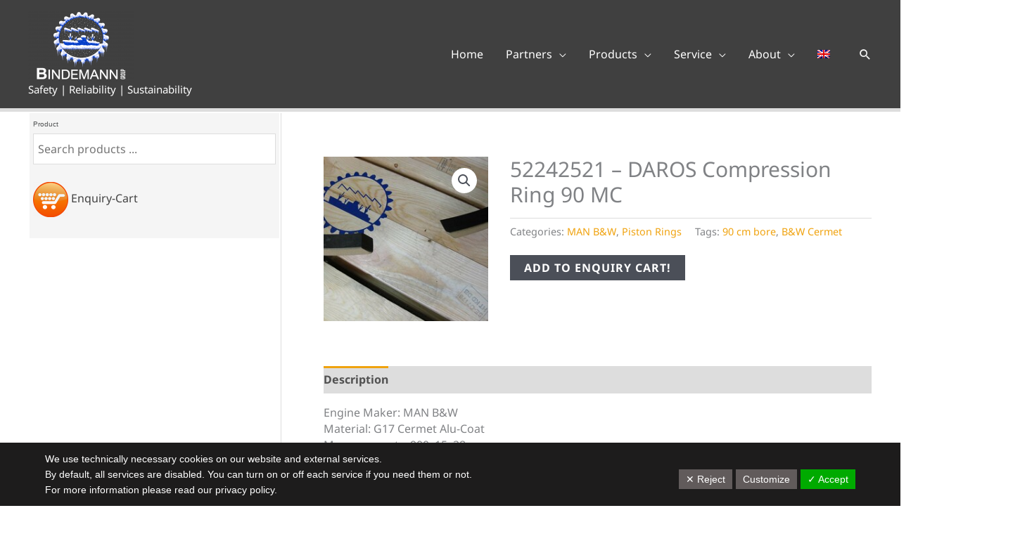

--- FILE ---
content_type: text/css
request_url: https://bindemann-group.com/wp-content/dsgvo-all-in-one-wp-pro/google-fonts.css?ver=6.9
body_size: 97
content:
@font-face {
  font-family: 'Courier Prime';
  font-style: normal;
  font-weight: 400;
  src: url(//bindemann-group.com/wp-content/dsgvo-all-in-one-wp-pro/fonts/u-450q2lgwslOqpF_6gQ8kELWwY.ttf) format('truetype');
}
/**23.01.2026 - 13:17:44**//**23.01.2026 - 13:17:49**/

--- FILE ---
content_type: text/css
request_url: https://bindemann-group.com/wp-content/plugins/product-quote-cart-for-wc/build/frontend/frontend.css?ver=6.9
body_size: 1450
content:
/*!***************************************************************************************************************************************************************************************************************************************************!*\
  !*** css ./node_modules/css-loader/dist/cjs.js??ruleSet[1].rules[4].use[1]!./node_modules/postcss-loader/dist/cjs.js??ruleSet[1].rules[4].use[2]!./node_modules/sass-loader/dist/cjs.js??ruleSet[1].rules[4].use[3]!./src-frontend/frontend.scss ***!
  \***************************************************************************************************************************************************************************************************************************************************/
@charset "UTF-8";
.floating-cart-button {
  position: fixed;
  bottom: 20px;
  right: 20px;
  background-color: var(--gm-btn-color, #0073aa);
  color: white;
  border: none;
  border-radius: 50%;
  width: 50px;
  height: 50px;
  display: flex;
  font-size: 24px;
  box-shadow: 0 4px 8px rgba(0, 0, 0, 0.3);
  cursor: pointer;
  z-index: 100000002;
  transition: background-color 0.3s;
  align-items: center;
  justify-content: center;
}
.floating-cart-button:hover {
  background-color: var(--gm-hover-btn-color, #c5303a);
  color: var(--gm-hover-btn-text-color, #e63946);
}

.floating-cart-overlay {
  position: fixed;
  top: 0;
  left: 0;
  right: 0;
  bottom: 0;
  background: rgba(0, 0, 0, 0.4);
  z-index: 1000;
}

.floating-cart-panel {
  position: fixed;
  top: 50%;
  left: 50%;
  width: 90%;
  max-width: 800px;
  max-height: 80vh;
  overflow-y: auto;
  background-color: #fff;
  border-radius: 10px;
  border: 1px solid #ddd;
  box-shadow: 0 4px 12px rgba(0, 0, 0, 0.25);
  transform: translate(-50%, -50%) scale(0.8);
  transition: transform 0.3s ease, opacity 0.3s ease;
  opacity: 0;
  z-index: 1002;
  padding: 20px;
}
.floating-cart-panel .floating-cart-panel-inner {
  display: flex;
  flex-direction: row;
  justify-content: space-between;
  gap: 20px;
}
@media (max-width: 768px) {
  .floating-cart-panel .floating-cart-panel-inner {
    flex-direction: column;
    gap: 15px;
  }
}
.floating-cart-panel.open {
  transform: translate(-50%, -50%) scale(1);
  opacity: 1;
}

.cart-content {
  flex: 1;
  padding-right: 0;
}
.cart-content .gmpqcw-cart-card {
  display: flex;
  align-items: center;
  margin-bottom: 12px;
  padding: 10px;
  background: #f9f9f9;
  border-radius: 8px;
}
.cart-content .gmpqcw-cart-card img.gmpqcw-cart-img {
  width: 50px;
  height: 50px;
  -o-object-fit: contain;
     object-fit: contain;
  margin-right: 12px;
  border-radius: 6px;
  background: #fff;
  border: 1px solid #eee;
}
.cart-content .gmpqcw-cart-card .gmpqcw-cart-info h4 {
  margin: 0 0 6px;
  font-size: 14px;
}
.cart-content .gmpqcw-cart-card .gmpqcw-remove-btn {
  background-color: var(--gm-btn-color, #0073aa);
  border: none;
  color: white;
  padding: 6px 10px;
  border-radius: 4px;
  font-size: 12px;
  cursor: pointer;
  transition: background 0.2s;
}
.cart-content .gmpqcw-cart-card .gmpqcw-remove-btn:hover {
  background-color: var(--gm-hover-btn-color, #c5303a);
  color: var(--gm-hover-btn-text-color, #e63946);
}

.gmpqcw-form {
  flex: 1;
  display: flex;
  flex-direction: column;
  justify-content: flex-start;
}
.gmpqcw-form .gmpqcw-form-group {
  margin-bottom: 15px;
  display: flex;
  flex-direction: column;
}
.gmpqcw-form .gmpqcw-form-group .gmpqcw-label {
  margin-bottom: 6px;
  font-weight: 600;
  font-size: 14px;
  color: var(--gm-btn-color, #0073aa);
}
.gmpqcw-form .gmpqcw-form-group .gmpqcw-input,
.gmpqcw-form .gmpqcw-form-group .gmpqcw-textarea,
.gmpqcw-form .gmpqcw-form-group .gmpqcw-select {
  padding: 10px;
  border: 1px solid var(--gm-btn-color, #0073aa);
  border-radius: 6px;
  font-size: 14px;
  width: 100%;
  box-sizing: border-box;
}
.gmpqcw-form .gmpqcw-form-group .gmpqcw-input:focus,
.gmpqcw-form .gmpqcw-form-group .gmpqcw-textarea:focus,
.gmpqcw-form .gmpqcw-form-group .gmpqcw-select:focus {
  outline: none;
}
.gmpqcw-form .gmpqcw-form-group .gmpqcw-textarea {
  resize: vertical;
  min-height: 80px;
}
.gmpqcw-form .gmpqcw-form-group .gmpqcw-radio-container,
.gmpqcw-form .gmpqcw-form-group .gmpqcw-checkbox-container {
  display: flex;
  align-items: center;
  margin-bottom: 5px;
  font-size: 14px;
  color: var(--gm-btn-color, #0073aa);
}
.gmpqcw-form .gmpqcw-form-group .gmpqcw-radio-container input,
.gmpqcw-form .gmpqcw-form-group .gmpqcw-checkbox-container input {
  margin-right: 8px;
}
.gmpqcw-form .gmpqcw-submit-btn {
  background-color: var(--gm-btn-color, #0073aa);
  color: white;
  padding: 10px 15px;
  border: none;
  border-radius: 6px;
  font-size: 15px;
  font-weight: 600;
  cursor: pointer;
  transition: background-color 0.3s ease;
}
.gmpqcw-form .gmpqcw-submit-btn:hover {
  background-color: var(--gm-hover-btn-color, #c5303a);
  color: var(--gm-hover-btn-text-color, #e63946);
}

.gmpqcw_inquirybtn .gmpqcw_inq_addtocart {
  background-color: var(--gm-btn-color, #0073aa);
  color: white;
  padding: 10px 15px;
  border: none;
  border-radius: 6px;
  font-size: 15px;
  font-weight: 600;
  cursor: pointer;
  transition: background-color 0.3s ease;
  width: auto;
  margin: 10px 0px !important;
}
.gmpqcw_inquirybtn .gmpqcw_inq_addtocart:hover {
  background-color: var(--gm-hover-btn-color, #c5303a);
  color: var(--gm-hover-btn-text-color, #e63946);
}

.gmpqcw-success {
  margin-top: 15px;
  padding: 10px;
  background-color: var(--gm-btn-color, #0073aa);
  border: 1px solid var(--gm-btn-color, #0073aa);
  color: var(--gm-btn-text-color, #ccc);
  border-radius: 6px;
  font-size: 14px;
  width: 100%;
}

.gmpqcw-error {
  margin-top: 15px;
  padding: 10px;
  background-color: var(--gm-btn-color, #0073aa);
  border: 1px solid var(--gm-btn-color, #0073aa);
  color: var(--gm-btn-text-color, #ccc);
  border-radius: 6px;
  font-size: 14px;
  width: 100%;
}

.close-button {
  background: none;
  border: none;
  font-size: 24px;
  color: #333;
  cursor: pointer;
  padding: 0;
  margin: 0;
  transition: color 0.3s ease;
  position: absolute;
  right: 7px;
  top: 7px;
  height: 24px;
  width: 24px;
  display: flex;
  flex-direction: column;
  align-items: center;
}
.close-button:before {
  content: "×";
  font-size: 24px;
  color: #333;
  display: inline-block;
  line-height: 1;
}
.close-button:hover {
  color: #e63946;
}
.close-button:focus {
  outline: none;
}

/*# sourceMappingURL=frontend.css.map*/

--- FILE ---
content_type: text/javascript
request_url: https://bindemann-group.com/wp-content/plugins/product-quote-cart-for-wc//assents/js/script.js?ver=1.0.0
body_size: 470
content:
document.addEventListener('DOMContentLoaded', function () {


  

   
    document.querySelectorAll('.gmpqcw_inq_addtocart').forEach(function (element) {
        element.addEventListener('click', function (event) {
            event.preventDefault();
            var culms = this;
            culms.innerHTML = 'ADDING...';

            fetch(gmpqcw_wp_ajax.add_to_cart, {
                method: 'POST',
                headers: {
                    'Content-Type': 'application/json',
                    'X-WP-Nonce': gmpqcw_wp_ajax.nonce // ✅ Add Nonce in Header
                },
                body: JSON.stringify({
                    'add_id': culms.getAttribute('add_id')
                    
                })
            })
            .then(response => response.json())
            .then(response => {
                if (response.msg === 'success') {
                    culms.innerHTML = 'ADDED TO ENQUIRY CART';
                    const event = new CustomEvent('cartUpdated');
                    window.dispatchEvent(event);
                } else {
                    culms.innerHTML = 'FAILED TO ADD';
                    alert('Error: ' + response.returnhtml);
                }
            })
            .catch(error => {
                culms.innerHTML = 'FAILED TO ADD';
                console.error('Error:', error);
            });
        });
    });

  
});


--- FILE ---
content_type: text/javascript
request_url: https://bindemann-group.com/wp-content/plugins/product-quote-cart-for-wc/build/frontend/frontend.js?ver=6.9
body_size: 5568
content:
/******/ (() => { // webpackBootstrap
/******/ 	"use strict";
/******/ 	var __webpack_modules__ = ({

/***/ "./node_modules/react-dom/client.js":
/*!******************************************!*\
  !*** ./node_modules/react-dom/client.js ***!
  \******************************************/
/***/ ((__unused_webpack_module, exports, __webpack_require__) => {



var m = __webpack_require__(/*! react-dom */ "react-dom");
if (false) {} else {
  var i = m.__SECRET_INTERNALS_DO_NOT_USE_OR_YOU_WILL_BE_FIRED;
  exports.createRoot = function(c, o) {
    i.usingClientEntryPoint = true;
    try {
      return m.createRoot(c, o);
    } finally {
      i.usingClientEntryPoint = false;
    }
  };
  exports.hydrateRoot = function(c, h, o) {
    i.usingClientEntryPoint = true;
    try {
      return m.hydrateRoot(c, h, o);
    } finally {
      i.usingClientEntryPoint = false;
    }
  };
}


/***/ }),

/***/ "./src-frontend/frontend.scss":
/*!************************************!*\
  !*** ./src-frontend/frontend.scss ***!
  \************************************/
/***/ ((__unused_webpack_module, __webpack_exports__, __webpack_require__) => {

__webpack_require__.r(__webpack_exports__);
// extracted by mini-css-extract-plugin


/***/ }),

/***/ "./src-frontend/frontend/EnquiryCartIcon.js":
/*!**************************************************!*\
  !*** ./src-frontend/frontend/EnquiryCartIcon.js ***!
  \**************************************************/
/***/ ((__unused_webpack_module, __webpack_exports__, __webpack_require__) => {

__webpack_require__.r(__webpack_exports__);
/* harmony export */ __webpack_require__.d(__webpack_exports__, {
/* harmony export */   "default": () => (__WEBPACK_DEFAULT_EXPORT__)
/* harmony export */ });
/* harmony import */ var react__WEBPACK_IMPORTED_MODULE_0__ = __webpack_require__(/*! react */ "react");
/* harmony import */ var react__WEBPACK_IMPORTED_MODULE_0___default = /*#__PURE__*/__webpack_require__.n(react__WEBPACK_IMPORTED_MODULE_0__);
/* harmony import */ var react_jsx_runtime__WEBPACK_IMPORTED_MODULE_1__ = __webpack_require__(/*! react/jsx-runtime */ "react/jsx-runtime");
/* harmony import */ var react_jsx_runtime__WEBPACK_IMPORTED_MODULE_1___default = /*#__PURE__*/__webpack_require__.n(react_jsx_runtime__WEBPACK_IMPORTED_MODULE_1__);
// components/EnquiryCartIcon.js


const EnquiryCartIcon = ({
  width = 24,
  height = 24,
  fill = "currentColor"
}) => /*#__PURE__*/(0,react_jsx_runtime__WEBPACK_IMPORTED_MODULE_1__.jsx)("svg", {
  xmlns: "http://www.w3.org/2000/svg",
  width: width,
  height: height,
  viewBox: "0 0 24 24",
  fill: fill,
  "aria-hidden": "true",
  children: /*#__PURE__*/(0,react_jsx_runtime__WEBPACK_IMPORTED_MODULE_1__.jsx)("path", {
    d: "M12 2C6.48 2 2 6.48 2 12s4.48 10 10 10\r 10-4.48 10-10S17.52 2 12 2zm0 \r 17c-.55 0-1-.45-1-1s.45-1 1-1\r 1 .45 1 1-.45 1-1 1zm1.07-7.75l-.9.92C11.45 \r 12.9 11.25 13.5 11.25 14h-1.5v-.25c0-.83.34-1.63.93-2.21l1.24-1.26a1.49 \r 1.49 0 10-2.12-2.1l-.14.15-1.06-1.06.14-.15a3 3 0 114.24 4.23z"
  })
});
/* harmony default export */ const __WEBPACK_DEFAULT_EXPORT__ = (EnquiryCartIcon);

/***/ }),

/***/ "./src-frontend/frontend/EnquiryForm.js":
/*!**********************************************!*\
  !*** ./src-frontend/frontend/EnquiryForm.js ***!
  \**********************************************/
/***/ ((__unused_webpack_module, __webpack_exports__, __webpack_require__) => {

__webpack_require__.r(__webpack_exports__);
/* harmony export */ __webpack_require__.d(__webpack_exports__, {
/* harmony export */   "default": () => (__WEBPACK_DEFAULT_EXPORT__)
/* harmony export */ });
/* harmony import */ var react__WEBPACK_IMPORTED_MODULE_0__ = __webpack_require__(/*! react */ "react");
/* harmony import */ var react__WEBPACK_IMPORTED_MODULE_0___default = /*#__PURE__*/__webpack_require__.n(react__WEBPACK_IMPORTED_MODULE_0__);
/* harmony import */ var _FormField__WEBPACK_IMPORTED_MODULE_1__ = __webpack_require__(/*! ./FormField */ "./src-frontend/frontend/FormField.js");
/* harmony import */ var react_jsx_runtime__WEBPACK_IMPORTED_MODULE_2__ = __webpack_require__(/*! react/jsx-runtime */ "react/jsx-runtime");
/* harmony import */ var react_jsx_runtime__WEBPACK_IMPORTED_MODULE_2___default = /*#__PURE__*/__webpack_require__.n(react_jsx_runtime__WEBPACK_IMPORTED_MODULE_2__);

 // optional

const EnquiryForm = ({
  formFields,
  setSuccessMessage
}) => {
  const [isSubmitting, setIsSubmitting] = (0,react__WEBPACK_IMPORTED_MODULE_0__.useState)(false);
  const [error, setError] = (0,react__WEBPACK_IMPORTED_MODULE_0__.useState)(null);
  const errorRef = (0,react__WEBPACK_IMPORTED_MODULE_0__.useRef)(null);
  const [formData, setFormData] = (0,react__WEBPACK_IMPORTED_MODULE_0__.useState)({});
  (0,react__WEBPACK_IMPORTED_MODULE_0__.useEffect)(() => {
    if (error) {
      setTimeout(() => {
        errorRef.current?.scrollIntoView({
          behavior: "smooth",
          block: "center"
        });
      }, 0);
    }
  }, [error]);
  const handleChange = e => {
    const {
      name,
      value,
      type,
      checked
    } = e.target;
    setFormData(prevData => ({
      ...prevData,
      [name]: type === "checkbox" ? checked : value
    }));
  };
  const handleSubmit = async e => {
    e.preventDefault();
    setError(null);
    setSuccessMessage(null);
    setIsSubmitting(true);
    let isSuccess = false;
    let result = null;
    try {
      const response = await fetch(window.gmpqcw_wp_ajax.enquiry, {
        method: "POST",
        headers: {
          "Content-Type": "application/json",
          "X-WP-Nonce": window.gmpqcw_wp_ajax.nonce
        },
        body: JSON.stringify(formData)
      });
      result = await response.json();
      if (result.msg === "success") {
        isSuccess = true;
        setSuccessMessage("Enquiry successfully submitted!");
        //console.log(result);
        if (result.redirect === "yes") {
          window.location.href = result.redirect_to;
        }
      } else {
        const errorHtml = result.returnhtml || "An error occurred while submitting the enquiry.";
        setError(errorHtml);
      }
    } catch (error) {
      setError("Error submitting enquiry. Please try again later.");
    } finally {
      setIsSubmitting(false);
      // Dispatch custom event regardless of success/failure
      const event = new CustomEvent("Gm_quote_cart_submitted", {
        detail: {
          success: isSuccess,
          formData,
          result
        }
      });
      window.dispatchEvent(event);
    }
  };
  return /*#__PURE__*/(0,react_jsx_runtime__WEBPACK_IMPORTED_MODULE_2__.jsxs)("div", {
    className: "gmpqcw-form",
    children: [window.gmpqcw_wp_ajax.gmpqcw_content_beforeform && /*#__PURE__*/(0,react_jsx_runtime__WEBPACK_IMPORTED_MODULE_2__.jsx)("div", {
      className: "gmpqcw-form-before-content",
      children: window.gmpqcw_wp_ajax.gmpqcw_content_beforeform
    }), /*#__PURE__*/(0,react_jsx_runtime__WEBPACK_IMPORTED_MODULE_2__.jsxs)("form", {
      onSubmit: handleSubmit,
      children: [formFields.map(field => /*#__PURE__*/(0,react_jsx_runtime__WEBPACK_IMPORTED_MODULE_2__.jsx)(_FormField__WEBPACK_IMPORTED_MODULE_1__["default"], {
        field: field,
        value: formData[field.name],
        onChange: handleChange
      }, field.name)), /*#__PURE__*/(0,react_jsx_runtime__WEBPACK_IMPORTED_MODULE_2__.jsx)("button", {
        className: "gmpqcw-submit-btn",
        type: "submit",
        disabled: isSubmitting,
        children: isSubmitting ? /*#__PURE__*/(0,react_jsx_runtime__WEBPACK_IMPORTED_MODULE_2__.jsx)("span", {
          className: "gmpqcw-loader",
          children: "Submitting..."
        }) : window.gmpqcw_wp_ajax.gmpqcw_translation?.gmpqcw_trasnlation_button_label?.val || "Submit"
      })]
    }), error && /*#__PURE__*/(0,react_jsx_runtime__WEBPACK_IMPORTED_MODULE_2__.jsx)("div", {
      ref: errorRef,
      className: "gmpqcw-error",
      dangerouslySetInnerHTML: {
        __html: error
      }
    }), window.gmpqcw_wp_ajax.gmpqcw_content_afterform && /*#__PURE__*/(0,react_jsx_runtime__WEBPACK_IMPORTED_MODULE_2__.jsx)("div", {
      className: "gmpqcw-form-after-content",
      children: window.gmpqcw_wp_ajax.gmpqcw_content_afterform
    })]
  });
};
/* harmony default export */ const __WEBPACK_DEFAULT_EXPORT__ = (EnquiryForm);

/***/ }),

/***/ "./src-frontend/frontend/FormField.js":
/*!********************************************!*\
  !*** ./src-frontend/frontend/FormField.js ***!
  \********************************************/
/***/ ((__unused_webpack_module, __webpack_exports__, __webpack_require__) => {

__webpack_require__.r(__webpack_exports__);
/* harmony export */ __webpack_require__.d(__webpack_exports__, {
/* harmony export */   "default": () => (__WEBPACK_DEFAULT_EXPORT__)
/* harmony export */ });
/* harmony import */ var react_jsx_runtime__WEBPACK_IMPORTED_MODULE_0__ = __webpack_require__(/*! react/jsx-runtime */ "react/jsx-runtime");
/* harmony import */ var react_jsx_runtime__WEBPACK_IMPORTED_MODULE_0___default = /*#__PURE__*/__webpack_require__.n(react_jsx_runtime__WEBPACK_IMPORTED_MODULE_0__);

const FormField = ({
  field,
  value,
  onChange
}) => {
  if (!field) return null;
  const commonProps = {
    name: field.name,
    onChange,
    required: field.required,
    value: value || ""
  };
  return /*#__PURE__*/(0,react_jsx_runtime__WEBPACK_IMPORTED_MODULE_0__.jsxs)("div", {
    className: "gmpqcw-form-group",
    children: [/*#__PURE__*/(0,react_jsx_runtime__WEBPACK_IMPORTED_MODULE_0__.jsx)("label", {
      className: "gmpqcw-label",
      children: field.label
    }), ["text", "email"].includes(field.type) && /*#__PURE__*/(0,react_jsx_runtime__WEBPACK_IMPORTED_MODULE_0__.jsx)("input", {
      className: "gmpqcw-input",
      type: field.type,
      ...commonProps
    }), field.type === "textarea" && /*#__PURE__*/(0,react_jsx_runtime__WEBPACK_IMPORTED_MODULE_0__.jsx)("textarea", {
      className: "gmpqcw-textarea",
      ...commonProps
    }), field.type === "select" && field.options && /*#__PURE__*/(0,react_jsx_runtime__WEBPACK_IMPORTED_MODULE_0__.jsx)("select", {
      className: "gmpqcw-select",
      ...commonProps,
      children: field.options.map((option, idx) => /*#__PURE__*/(0,react_jsx_runtime__WEBPACK_IMPORTED_MODULE_0__.jsx)("option", {
        value: option,
        children: option
      }, idx))
    }), ["radio", "checkbox"].includes(field.type) && field.options && field.options.map((option, idx) => /*#__PURE__*/(0,react_jsx_runtime__WEBPACK_IMPORTED_MODULE_0__.jsxs)("label", {
      className: field.type === "radio" ? "gmpqcw-radio-container" : "gmpqcw-checkbox-container",
      children: [/*#__PURE__*/(0,react_jsx_runtime__WEBPACK_IMPORTED_MODULE_0__.jsx)("input", {
        type: field.type,
        name: field.name,
        value: option,
        onChange: onChange
      }), /*#__PURE__*/(0,react_jsx_runtime__WEBPACK_IMPORTED_MODULE_0__.jsx)("span", {}), " ", option]
    }, idx))]
  });
};
/* harmony default export */ const __WEBPACK_DEFAULT_EXPORT__ = (FormField);

/***/ }),

/***/ "./src-frontend/frontend/PopupCart.js":
/*!********************************************!*\
  !*** ./src-frontend/frontend/PopupCart.js ***!
  \********************************************/
/***/ ((__unused_webpack_module, __webpack_exports__, __webpack_require__) => {

__webpack_require__.r(__webpack_exports__);
/* harmony export */ __webpack_require__.d(__webpack_exports__, {
/* harmony export */   "default": () => (__WEBPACK_DEFAULT_EXPORT__)
/* harmony export */ });
/* harmony import */ var react__WEBPACK_IMPORTED_MODULE_0__ = __webpack_require__(/*! react */ "react");
/* harmony import */ var react__WEBPACK_IMPORTED_MODULE_0___default = /*#__PURE__*/__webpack_require__.n(react__WEBPACK_IMPORTED_MODULE_0__);
/* harmony import */ var _EnquiryForm__WEBPACK_IMPORTED_MODULE_1__ = __webpack_require__(/*! ./EnquiryForm */ "./src-frontend/frontend/EnquiryForm.js");
/* harmony import */ var _EnquiryCartIcon__WEBPACK_IMPORTED_MODULE_2__ = __webpack_require__(/*! ./EnquiryCartIcon */ "./src-frontend/frontend/EnquiryCartIcon.js");
/* harmony import */ var react_jsx_runtime__WEBPACK_IMPORTED_MODULE_3__ = __webpack_require__(/*! react/jsx-runtime */ "react/jsx-runtime");
/* harmony import */ var react_jsx_runtime__WEBPACK_IMPORTED_MODULE_3___default = /*#__PURE__*/__webpack_require__.n(react_jsx_runtime__WEBPACK_IMPORTED_MODULE_3__);




const PopupCart = () => {
  const [isOpen, setIsOpen] = (0,react__WEBPACK_IMPORTED_MODULE_0__.useState)(false);
  const [formFields, setFormFields] = (0,react__WEBPACK_IMPORTED_MODULE_0__.useState)([]);
  const [successMessage, setSuccessMessage] = (0,react__WEBPACK_IMPORTED_MODULE_0__.useState)(null);
  const [cartItems, setCartItems] = (0,react__WEBPACK_IMPORTED_MODULE_0__.useState)([]);
  const [loadingItemId, setLoadingItemId] = (0,react__WEBPACK_IMPORTED_MODULE_0__.useState)(null);
  (0,react__WEBPACK_IMPORTED_MODULE_0__.useEffect)(() => {
    if (cartItems.length === 0) {
      setIsOpen(false);
    }
  }, [cartItems]);
  (0,react__WEBPACK_IMPORTED_MODULE_0__.useEffect)(() => {
    if (isOpen === true) {
      fetchCartItems();
    }
  }, [isOpen]);
  (0,react__WEBPACK_IMPORTED_MODULE_0__.useEffect)(() => {
    fetchCartItems();
    if (window.gmpqcw_wp_ajax && window.gmpqcw_wp_ajax.gmpqcw_fields) {
      parseFormFields(window.gmpqcw_wp_ajax.gmpqcw_fields);
    }
  }, []);
  (0,react__WEBPACK_IMPORTED_MODULE_0__.useEffect)(() => {
    const handleCartUpdate = () => {
      fetchCartItems(); // Reload the cart when item is added
      setIsOpen(true);
    };
    window.addEventListener('cartUpdated', handleCartUpdate);
    return () => {
      window.removeEventListener('cartUpdated', handleCartUpdate);
    };
  }, []);
  const parseFormFields = fieldsObj => {
    const fieldsArray = Object.keys(fieldsObj).map(key => ({
      name: key,
      ...fieldsObj[key]
    }));
    setFormFields(fieldsArray);
  };
  const fetchCartItems = async () => {
    try {
      const response = await fetch(window.gmpqcw_wp_ajax.cart_items);
      const data = await response.json();
      setCartItems(data);
    } catch (error) {
      console.error("Error loading floating cart:", error);
    }
  };
  const handleRemove = async productId => {
    setLoadingItemId(productId);
    try {
      const response = await fetch(window.gmpqcw_wp_ajax.remove_from_cart, {
        method: "POST",
        headers: {
          "Content-Type": "application/json",
          "X-WP-Nonce": window.gmpqcw_wp_ajax.nonce
        },
        body: JSON.stringify({
          product_id: productId
        })
      });
      const result = await response.json();
      if (result.msg === "success") {
        setCartItems(cartItems.filter(item => item.id !== productId));
      } else {
        alert("Error: " + result.returnhtml);
      }
    } catch (error) {
      console.error("Error removing item:", error);
    } finally {
      setLoadingItemId(null);
    }
  };
  const closeCartPopup = () => {
    setIsOpen(false);
    setSuccessMessage(null);
  };
  return /*#__PURE__*/(0,react_jsx_runtime__WEBPACK_IMPORTED_MODULE_3__.jsxs)(react_jsx_runtime__WEBPACK_IMPORTED_MODULE_3__.Fragment, {
    children: [cartItems.length > 0 && /*#__PURE__*/(0,react_jsx_runtime__WEBPACK_IMPORTED_MODULE_3__.jsx)("a", {
      href: "#",
      className: "floating-cart-button",
      onClick: () => setIsOpen(true),
      "aria-label": "Toggle Enquiry Cart",
      children: /*#__PURE__*/(0,react_jsx_runtime__WEBPACK_IMPORTED_MODULE_3__.jsx)(_EnquiryCartIcon__WEBPACK_IMPORTED_MODULE_2__["default"], {})
    }), isOpen && /*#__PURE__*/(0,react_jsx_runtime__WEBPACK_IMPORTED_MODULE_3__.jsx)("div", {
      className: "floating-cart-overlay",
      onClick: closeCartPopup
    }), isOpen && /*#__PURE__*/(0,react_jsx_runtime__WEBPACK_IMPORTED_MODULE_3__.jsxs)("div", {
      className: `floating-cart-panel open`,
      children: [/*#__PURE__*/(0,react_jsx_runtime__WEBPACK_IMPORTED_MODULE_3__.jsx)("div", {
        children: /*#__PURE__*/(0,react_jsx_runtime__WEBPACK_IMPORTED_MODULE_3__.jsx)("button", {
          className: "close-button",
          onClick: closeCartPopup
        })
      }), successMessage ? /*#__PURE__*/(0,react_jsx_runtime__WEBPACK_IMPORTED_MODULE_3__.jsx)("div", {
        className: "gmpqcw-success",
        children: successMessage
      }) : /*#__PURE__*/(0,react_jsx_runtime__WEBPACK_IMPORTED_MODULE_3__.jsxs)(react_jsx_runtime__WEBPACK_IMPORTED_MODULE_3__.Fragment, {
        children: [/*#__PURE__*/(0,react_jsx_runtime__WEBPACK_IMPORTED_MODULE_3__.jsx)("div", {
          className: "cart-header",
          children: /*#__PURE__*/(0,react_jsx_runtime__WEBPACK_IMPORTED_MODULE_3__.jsxs)("h3", {
            children: [" ", window.gmpqcw_wp_ajax?.gmpqcw_translation?.gmpqcw_trasnlation_popup_title?.val || "Your Enquiry Cart"]
          })
        }), /*#__PURE__*/(0,react_jsx_runtime__WEBPACK_IMPORTED_MODULE_3__.jsxs)("div", {
          className: "floating-cart-panel-inner",
          children: [/*#__PURE__*/(0,react_jsx_runtime__WEBPACK_IMPORTED_MODULE_3__.jsx)("div", {
            className: "cart-content",
            children: cartItems.length === 0 ? /*#__PURE__*/(0,react_jsx_runtime__WEBPACK_IMPORTED_MODULE_3__.jsx)("p", {
              className: "gmpqcw-loader",
              children: "Loading your cart..."
            }) : cartItems.map(item => /*#__PURE__*/(0,react_jsx_runtime__WEBPACK_IMPORTED_MODULE_3__.jsxs)("div", {
              className: "gmpqcw-cart-card",
              children: [/*#__PURE__*/(0,react_jsx_runtime__WEBPACK_IMPORTED_MODULE_3__.jsx)("img", {
                src: item.image || "/placeholder.png",
                alt: item.name,
                className: "gmpqcw-cart-img"
              }), /*#__PURE__*/(0,react_jsx_runtime__WEBPACK_IMPORTED_MODULE_3__.jsxs)("div", {
                className: "gmpqcw-cart-info",
                children: [/*#__PURE__*/(0,react_jsx_runtime__WEBPACK_IMPORTED_MODULE_3__.jsx)("h4", {
                  children: item.name
                }), /*#__PURE__*/(0,react_jsx_runtime__WEBPACK_IMPORTED_MODULE_3__.jsx)("button", {
                  className: "gmpqcw-remove-btn",
                  onClick: () => handleRemove(item.id),
                  disabled: loadingItemId === item.id,
                  children: loadingItemId === item.id ? "Removing..." : "Remove"
                })]
              })]
            }, item.id))
          }), /*#__PURE__*/(0,react_jsx_runtime__WEBPACK_IMPORTED_MODULE_3__.jsx)(_EnquiryForm__WEBPACK_IMPORTED_MODULE_1__["default"], {
            formFields: formFields,
            setSuccessMessage: setSuccessMessage
          })]
        })]
      })]
    })]
  });
};
/* harmony default export */ const __WEBPACK_DEFAULT_EXPORT__ = (PopupCart);

/***/ }),

/***/ "react":
/*!************************!*\
  !*** external "React" ***!
  \************************/
/***/ ((module) => {

module.exports = window["React"];

/***/ }),

/***/ "react-dom":
/*!***************************!*\
  !*** external "ReactDOM" ***!
  \***************************/
/***/ ((module) => {

module.exports = window["ReactDOM"];

/***/ }),

/***/ "react/jsx-runtime":
/*!**********************************!*\
  !*** external "ReactJSXRuntime" ***!
  \**********************************/
/***/ ((module) => {

module.exports = window["ReactJSXRuntime"];

/***/ })

/******/ 	});
/************************************************************************/
/******/ 	// The module cache
/******/ 	var __webpack_module_cache__ = {};
/******/ 	
/******/ 	// The require function
/******/ 	function __webpack_require__(moduleId) {
/******/ 		// Check if module is in cache
/******/ 		var cachedModule = __webpack_module_cache__[moduleId];
/******/ 		if (cachedModule !== undefined) {
/******/ 			return cachedModule.exports;
/******/ 		}
/******/ 		// Create a new module (and put it into the cache)
/******/ 		var module = __webpack_module_cache__[moduleId] = {
/******/ 			// no module.id needed
/******/ 			// no module.loaded needed
/******/ 			exports: {}
/******/ 		};
/******/ 	
/******/ 		// Execute the module function
/******/ 		__webpack_modules__[moduleId](module, module.exports, __webpack_require__);
/******/ 	
/******/ 		// Return the exports of the module
/******/ 		return module.exports;
/******/ 	}
/******/ 	
/************************************************************************/
/******/ 	/* webpack/runtime/compat get default export */
/******/ 	(() => {
/******/ 		// getDefaultExport function for compatibility with non-harmony modules
/******/ 		__webpack_require__.n = (module) => {
/******/ 			var getter = module && module.__esModule ?
/******/ 				() => (module['default']) :
/******/ 				() => (module);
/******/ 			__webpack_require__.d(getter, { a: getter });
/******/ 			return getter;
/******/ 		};
/******/ 	})();
/******/ 	
/******/ 	/* webpack/runtime/define property getters */
/******/ 	(() => {
/******/ 		// define getter functions for harmony exports
/******/ 		__webpack_require__.d = (exports, definition) => {
/******/ 			for(var key in definition) {
/******/ 				if(__webpack_require__.o(definition, key) && !__webpack_require__.o(exports, key)) {
/******/ 					Object.defineProperty(exports, key, { enumerable: true, get: definition[key] });
/******/ 				}
/******/ 			}
/******/ 		};
/******/ 	})();
/******/ 	
/******/ 	/* webpack/runtime/hasOwnProperty shorthand */
/******/ 	(() => {
/******/ 		__webpack_require__.o = (obj, prop) => (Object.prototype.hasOwnProperty.call(obj, prop))
/******/ 	})();
/******/ 	
/******/ 	/* webpack/runtime/make namespace object */
/******/ 	(() => {
/******/ 		// define __esModule on exports
/******/ 		__webpack_require__.r = (exports) => {
/******/ 			if(typeof Symbol !== 'undefined' && Symbol.toStringTag) {
/******/ 				Object.defineProperty(exports, Symbol.toStringTag, { value: 'Module' });
/******/ 			}
/******/ 			Object.defineProperty(exports, '__esModule', { value: true });
/******/ 		};
/******/ 	})();
/******/ 	
/************************************************************************/
var __webpack_exports__ = {};
// This entry needs to be wrapped in an IIFE because it needs to be isolated against other modules in the chunk.
(() => {
/*!**********************************!*\
  !*** ./src-frontend/frontend.js ***!
  \**********************************/
__webpack_require__.r(__webpack_exports__);
/* harmony import */ var react__WEBPACK_IMPORTED_MODULE_0__ = __webpack_require__(/*! react */ "react");
/* harmony import */ var react__WEBPACK_IMPORTED_MODULE_0___default = /*#__PURE__*/__webpack_require__.n(react__WEBPACK_IMPORTED_MODULE_0__);
/* harmony import */ var react_dom_client__WEBPACK_IMPORTED_MODULE_1__ = __webpack_require__(/*! react-dom/client */ "./node_modules/react-dom/client.js");
/* harmony import */ var _frontend_PopupCart__WEBPACK_IMPORTED_MODULE_2__ = __webpack_require__(/*! ./frontend/PopupCart */ "./src-frontend/frontend/PopupCart.js");
/* harmony import */ var _frontend_scss__WEBPACK_IMPORTED_MODULE_3__ = __webpack_require__(/*! ./frontend.scss */ "./src-frontend/frontend.scss");
/* harmony import */ var react_jsx_runtime__WEBPACK_IMPORTED_MODULE_4__ = __webpack_require__(/*! react/jsx-runtime */ "react/jsx-runtime");
/* harmony import */ var react_jsx_runtime__WEBPACK_IMPORTED_MODULE_4___default = /*#__PURE__*/__webpack_require__.n(react_jsx_runtime__WEBPACK_IMPORTED_MODULE_4__);





// Wait for the DOM to be ready and mount React

document.addEventListener("DOMContentLoaded", () => {
  const wrapper = document.createElement("div");
  document.body.appendChild(wrapper);
  (0,react_dom_client__WEBPACK_IMPORTED_MODULE_1__.createRoot)(wrapper).render(/*#__PURE__*/(0,react_jsx_runtime__WEBPACK_IMPORTED_MODULE_4__.jsx)(_frontend_PopupCart__WEBPACK_IMPORTED_MODULE_2__["default"], {}));
});
})();

/******/ })()
;
//# sourceMappingURL=frontend.js.map